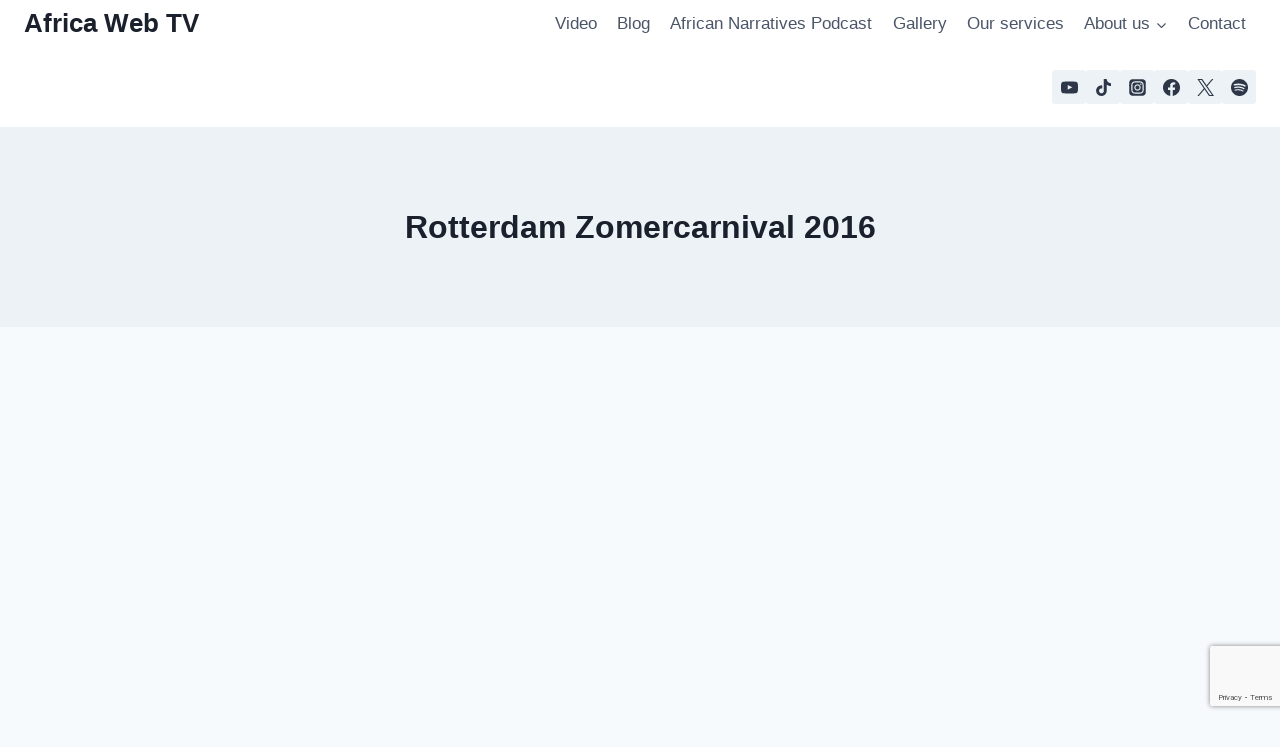

--- FILE ---
content_type: text/html; charset=utf-8
request_url: https://www.google.com/recaptcha/api2/anchor?ar=1&k=6LfJVoAUAAAAAEESU-aYOHnEGTXlEAfSkNZNZmcD&co=aHR0cHM6Ly9hZnJpY2F3ZWJ0di5ubDo0NDM.&hl=en&v=PoyoqOPhxBO7pBk68S4YbpHZ&size=invisible&anchor-ms=20000&execute-ms=30000&cb=e7zpzpsa3x8y
body_size: 48874
content:
<!DOCTYPE HTML><html dir="ltr" lang="en"><head><meta http-equiv="Content-Type" content="text/html; charset=UTF-8">
<meta http-equiv="X-UA-Compatible" content="IE=edge">
<title>reCAPTCHA</title>
<style type="text/css">
/* cyrillic-ext */
@font-face {
  font-family: 'Roboto';
  font-style: normal;
  font-weight: 400;
  font-stretch: 100%;
  src: url(//fonts.gstatic.com/s/roboto/v48/KFO7CnqEu92Fr1ME7kSn66aGLdTylUAMa3GUBHMdazTgWw.woff2) format('woff2');
  unicode-range: U+0460-052F, U+1C80-1C8A, U+20B4, U+2DE0-2DFF, U+A640-A69F, U+FE2E-FE2F;
}
/* cyrillic */
@font-face {
  font-family: 'Roboto';
  font-style: normal;
  font-weight: 400;
  font-stretch: 100%;
  src: url(//fonts.gstatic.com/s/roboto/v48/KFO7CnqEu92Fr1ME7kSn66aGLdTylUAMa3iUBHMdazTgWw.woff2) format('woff2');
  unicode-range: U+0301, U+0400-045F, U+0490-0491, U+04B0-04B1, U+2116;
}
/* greek-ext */
@font-face {
  font-family: 'Roboto';
  font-style: normal;
  font-weight: 400;
  font-stretch: 100%;
  src: url(//fonts.gstatic.com/s/roboto/v48/KFO7CnqEu92Fr1ME7kSn66aGLdTylUAMa3CUBHMdazTgWw.woff2) format('woff2');
  unicode-range: U+1F00-1FFF;
}
/* greek */
@font-face {
  font-family: 'Roboto';
  font-style: normal;
  font-weight: 400;
  font-stretch: 100%;
  src: url(//fonts.gstatic.com/s/roboto/v48/KFO7CnqEu92Fr1ME7kSn66aGLdTylUAMa3-UBHMdazTgWw.woff2) format('woff2');
  unicode-range: U+0370-0377, U+037A-037F, U+0384-038A, U+038C, U+038E-03A1, U+03A3-03FF;
}
/* math */
@font-face {
  font-family: 'Roboto';
  font-style: normal;
  font-weight: 400;
  font-stretch: 100%;
  src: url(//fonts.gstatic.com/s/roboto/v48/KFO7CnqEu92Fr1ME7kSn66aGLdTylUAMawCUBHMdazTgWw.woff2) format('woff2');
  unicode-range: U+0302-0303, U+0305, U+0307-0308, U+0310, U+0312, U+0315, U+031A, U+0326-0327, U+032C, U+032F-0330, U+0332-0333, U+0338, U+033A, U+0346, U+034D, U+0391-03A1, U+03A3-03A9, U+03B1-03C9, U+03D1, U+03D5-03D6, U+03F0-03F1, U+03F4-03F5, U+2016-2017, U+2034-2038, U+203C, U+2040, U+2043, U+2047, U+2050, U+2057, U+205F, U+2070-2071, U+2074-208E, U+2090-209C, U+20D0-20DC, U+20E1, U+20E5-20EF, U+2100-2112, U+2114-2115, U+2117-2121, U+2123-214F, U+2190, U+2192, U+2194-21AE, U+21B0-21E5, U+21F1-21F2, U+21F4-2211, U+2213-2214, U+2216-22FF, U+2308-230B, U+2310, U+2319, U+231C-2321, U+2336-237A, U+237C, U+2395, U+239B-23B7, U+23D0, U+23DC-23E1, U+2474-2475, U+25AF, U+25B3, U+25B7, U+25BD, U+25C1, U+25CA, U+25CC, U+25FB, U+266D-266F, U+27C0-27FF, U+2900-2AFF, U+2B0E-2B11, U+2B30-2B4C, U+2BFE, U+3030, U+FF5B, U+FF5D, U+1D400-1D7FF, U+1EE00-1EEFF;
}
/* symbols */
@font-face {
  font-family: 'Roboto';
  font-style: normal;
  font-weight: 400;
  font-stretch: 100%;
  src: url(//fonts.gstatic.com/s/roboto/v48/KFO7CnqEu92Fr1ME7kSn66aGLdTylUAMaxKUBHMdazTgWw.woff2) format('woff2');
  unicode-range: U+0001-000C, U+000E-001F, U+007F-009F, U+20DD-20E0, U+20E2-20E4, U+2150-218F, U+2190, U+2192, U+2194-2199, U+21AF, U+21E6-21F0, U+21F3, U+2218-2219, U+2299, U+22C4-22C6, U+2300-243F, U+2440-244A, U+2460-24FF, U+25A0-27BF, U+2800-28FF, U+2921-2922, U+2981, U+29BF, U+29EB, U+2B00-2BFF, U+4DC0-4DFF, U+FFF9-FFFB, U+10140-1018E, U+10190-1019C, U+101A0, U+101D0-101FD, U+102E0-102FB, U+10E60-10E7E, U+1D2C0-1D2D3, U+1D2E0-1D37F, U+1F000-1F0FF, U+1F100-1F1AD, U+1F1E6-1F1FF, U+1F30D-1F30F, U+1F315, U+1F31C, U+1F31E, U+1F320-1F32C, U+1F336, U+1F378, U+1F37D, U+1F382, U+1F393-1F39F, U+1F3A7-1F3A8, U+1F3AC-1F3AF, U+1F3C2, U+1F3C4-1F3C6, U+1F3CA-1F3CE, U+1F3D4-1F3E0, U+1F3ED, U+1F3F1-1F3F3, U+1F3F5-1F3F7, U+1F408, U+1F415, U+1F41F, U+1F426, U+1F43F, U+1F441-1F442, U+1F444, U+1F446-1F449, U+1F44C-1F44E, U+1F453, U+1F46A, U+1F47D, U+1F4A3, U+1F4B0, U+1F4B3, U+1F4B9, U+1F4BB, U+1F4BF, U+1F4C8-1F4CB, U+1F4D6, U+1F4DA, U+1F4DF, U+1F4E3-1F4E6, U+1F4EA-1F4ED, U+1F4F7, U+1F4F9-1F4FB, U+1F4FD-1F4FE, U+1F503, U+1F507-1F50B, U+1F50D, U+1F512-1F513, U+1F53E-1F54A, U+1F54F-1F5FA, U+1F610, U+1F650-1F67F, U+1F687, U+1F68D, U+1F691, U+1F694, U+1F698, U+1F6AD, U+1F6B2, U+1F6B9-1F6BA, U+1F6BC, U+1F6C6-1F6CF, U+1F6D3-1F6D7, U+1F6E0-1F6EA, U+1F6F0-1F6F3, U+1F6F7-1F6FC, U+1F700-1F7FF, U+1F800-1F80B, U+1F810-1F847, U+1F850-1F859, U+1F860-1F887, U+1F890-1F8AD, U+1F8B0-1F8BB, U+1F8C0-1F8C1, U+1F900-1F90B, U+1F93B, U+1F946, U+1F984, U+1F996, U+1F9E9, U+1FA00-1FA6F, U+1FA70-1FA7C, U+1FA80-1FA89, U+1FA8F-1FAC6, U+1FACE-1FADC, U+1FADF-1FAE9, U+1FAF0-1FAF8, U+1FB00-1FBFF;
}
/* vietnamese */
@font-face {
  font-family: 'Roboto';
  font-style: normal;
  font-weight: 400;
  font-stretch: 100%;
  src: url(//fonts.gstatic.com/s/roboto/v48/KFO7CnqEu92Fr1ME7kSn66aGLdTylUAMa3OUBHMdazTgWw.woff2) format('woff2');
  unicode-range: U+0102-0103, U+0110-0111, U+0128-0129, U+0168-0169, U+01A0-01A1, U+01AF-01B0, U+0300-0301, U+0303-0304, U+0308-0309, U+0323, U+0329, U+1EA0-1EF9, U+20AB;
}
/* latin-ext */
@font-face {
  font-family: 'Roboto';
  font-style: normal;
  font-weight: 400;
  font-stretch: 100%;
  src: url(//fonts.gstatic.com/s/roboto/v48/KFO7CnqEu92Fr1ME7kSn66aGLdTylUAMa3KUBHMdazTgWw.woff2) format('woff2');
  unicode-range: U+0100-02BA, U+02BD-02C5, U+02C7-02CC, U+02CE-02D7, U+02DD-02FF, U+0304, U+0308, U+0329, U+1D00-1DBF, U+1E00-1E9F, U+1EF2-1EFF, U+2020, U+20A0-20AB, U+20AD-20C0, U+2113, U+2C60-2C7F, U+A720-A7FF;
}
/* latin */
@font-face {
  font-family: 'Roboto';
  font-style: normal;
  font-weight: 400;
  font-stretch: 100%;
  src: url(//fonts.gstatic.com/s/roboto/v48/KFO7CnqEu92Fr1ME7kSn66aGLdTylUAMa3yUBHMdazQ.woff2) format('woff2');
  unicode-range: U+0000-00FF, U+0131, U+0152-0153, U+02BB-02BC, U+02C6, U+02DA, U+02DC, U+0304, U+0308, U+0329, U+2000-206F, U+20AC, U+2122, U+2191, U+2193, U+2212, U+2215, U+FEFF, U+FFFD;
}
/* cyrillic-ext */
@font-face {
  font-family: 'Roboto';
  font-style: normal;
  font-weight: 500;
  font-stretch: 100%;
  src: url(//fonts.gstatic.com/s/roboto/v48/KFO7CnqEu92Fr1ME7kSn66aGLdTylUAMa3GUBHMdazTgWw.woff2) format('woff2');
  unicode-range: U+0460-052F, U+1C80-1C8A, U+20B4, U+2DE0-2DFF, U+A640-A69F, U+FE2E-FE2F;
}
/* cyrillic */
@font-face {
  font-family: 'Roboto';
  font-style: normal;
  font-weight: 500;
  font-stretch: 100%;
  src: url(//fonts.gstatic.com/s/roboto/v48/KFO7CnqEu92Fr1ME7kSn66aGLdTylUAMa3iUBHMdazTgWw.woff2) format('woff2');
  unicode-range: U+0301, U+0400-045F, U+0490-0491, U+04B0-04B1, U+2116;
}
/* greek-ext */
@font-face {
  font-family: 'Roboto';
  font-style: normal;
  font-weight: 500;
  font-stretch: 100%;
  src: url(//fonts.gstatic.com/s/roboto/v48/KFO7CnqEu92Fr1ME7kSn66aGLdTylUAMa3CUBHMdazTgWw.woff2) format('woff2');
  unicode-range: U+1F00-1FFF;
}
/* greek */
@font-face {
  font-family: 'Roboto';
  font-style: normal;
  font-weight: 500;
  font-stretch: 100%;
  src: url(//fonts.gstatic.com/s/roboto/v48/KFO7CnqEu92Fr1ME7kSn66aGLdTylUAMa3-UBHMdazTgWw.woff2) format('woff2');
  unicode-range: U+0370-0377, U+037A-037F, U+0384-038A, U+038C, U+038E-03A1, U+03A3-03FF;
}
/* math */
@font-face {
  font-family: 'Roboto';
  font-style: normal;
  font-weight: 500;
  font-stretch: 100%;
  src: url(//fonts.gstatic.com/s/roboto/v48/KFO7CnqEu92Fr1ME7kSn66aGLdTylUAMawCUBHMdazTgWw.woff2) format('woff2');
  unicode-range: U+0302-0303, U+0305, U+0307-0308, U+0310, U+0312, U+0315, U+031A, U+0326-0327, U+032C, U+032F-0330, U+0332-0333, U+0338, U+033A, U+0346, U+034D, U+0391-03A1, U+03A3-03A9, U+03B1-03C9, U+03D1, U+03D5-03D6, U+03F0-03F1, U+03F4-03F5, U+2016-2017, U+2034-2038, U+203C, U+2040, U+2043, U+2047, U+2050, U+2057, U+205F, U+2070-2071, U+2074-208E, U+2090-209C, U+20D0-20DC, U+20E1, U+20E5-20EF, U+2100-2112, U+2114-2115, U+2117-2121, U+2123-214F, U+2190, U+2192, U+2194-21AE, U+21B0-21E5, U+21F1-21F2, U+21F4-2211, U+2213-2214, U+2216-22FF, U+2308-230B, U+2310, U+2319, U+231C-2321, U+2336-237A, U+237C, U+2395, U+239B-23B7, U+23D0, U+23DC-23E1, U+2474-2475, U+25AF, U+25B3, U+25B7, U+25BD, U+25C1, U+25CA, U+25CC, U+25FB, U+266D-266F, U+27C0-27FF, U+2900-2AFF, U+2B0E-2B11, U+2B30-2B4C, U+2BFE, U+3030, U+FF5B, U+FF5D, U+1D400-1D7FF, U+1EE00-1EEFF;
}
/* symbols */
@font-face {
  font-family: 'Roboto';
  font-style: normal;
  font-weight: 500;
  font-stretch: 100%;
  src: url(//fonts.gstatic.com/s/roboto/v48/KFO7CnqEu92Fr1ME7kSn66aGLdTylUAMaxKUBHMdazTgWw.woff2) format('woff2');
  unicode-range: U+0001-000C, U+000E-001F, U+007F-009F, U+20DD-20E0, U+20E2-20E4, U+2150-218F, U+2190, U+2192, U+2194-2199, U+21AF, U+21E6-21F0, U+21F3, U+2218-2219, U+2299, U+22C4-22C6, U+2300-243F, U+2440-244A, U+2460-24FF, U+25A0-27BF, U+2800-28FF, U+2921-2922, U+2981, U+29BF, U+29EB, U+2B00-2BFF, U+4DC0-4DFF, U+FFF9-FFFB, U+10140-1018E, U+10190-1019C, U+101A0, U+101D0-101FD, U+102E0-102FB, U+10E60-10E7E, U+1D2C0-1D2D3, U+1D2E0-1D37F, U+1F000-1F0FF, U+1F100-1F1AD, U+1F1E6-1F1FF, U+1F30D-1F30F, U+1F315, U+1F31C, U+1F31E, U+1F320-1F32C, U+1F336, U+1F378, U+1F37D, U+1F382, U+1F393-1F39F, U+1F3A7-1F3A8, U+1F3AC-1F3AF, U+1F3C2, U+1F3C4-1F3C6, U+1F3CA-1F3CE, U+1F3D4-1F3E0, U+1F3ED, U+1F3F1-1F3F3, U+1F3F5-1F3F7, U+1F408, U+1F415, U+1F41F, U+1F426, U+1F43F, U+1F441-1F442, U+1F444, U+1F446-1F449, U+1F44C-1F44E, U+1F453, U+1F46A, U+1F47D, U+1F4A3, U+1F4B0, U+1F4B3, U+1F4B9, U+1F4BB, U+1F4BF, U+1F4C8-1F4CB, U+1F4D6, U+1F4DA, U+1F4DF, U+1F4E3-1F4E6, U+1F4EA-1F4ED, U+1F4F7, U+1F4F9-1F4FB, U+1F4FD-1F4FE, U+1F503, U+1F507-1F50B, U+1F50D, U+1F512-1F513, U+1F53E-1F54A, U+1F54F-1F5FA, U+1F610, U+1F650-1F67F, U+1F687, U+1F68D, U+1F691, U+1F694, U+1F698, U+1F6AD, U+1F6B2, U+1F6B9-1F6BA, U+1F6BC, U+1F6C6-1F6CF, U+1F6D3-1F6D7, U+1F6E0-1F6EA, U+1F6F0-1F6F3, U+1F6F7-1F6FC, U+1F700-1F7FF, U+1F800-1F80B, U+1F810-1F847, U+1F850-1F859, U+1F860-1F887, U+1F890-1F8AD, U+1F8B0-1F8BB, U+1F8C0-1F8C1, U+1F900-1F90B, U+1F93B, U+1F946, U+1F984, U+1F996, U+1F9E9, U+1FA00-1FA6F, U+1FA70-1FA7C, U+1FA80-1FA89, U+1FA8F-1FAC6, U+1FACE-1FADC, U+1FADF-1FAE9, U+1FAF0-1FAF8, U+1FB00-1FBFF;
}
/* vietnamese */
@font-face {
  font-family: 'Roboto';
  font-style: normal;
  font-weight: 500;
  font-stretch: 100%;
  src: url(//fonts.gstatic.com/s/roboto/v48/KFO7CnqEu92Fr1ME7kSn66aGLdTylUAMa3OUBHMdazTgWw.woff2) format('woff2');
  unicode-range: U+0102-0103, U+0110-0111, U+0128-0129, U+0168-0169, U+01A0-01A1, U+01AF-01B0, U+0300-0301, U+0303-0304, U+0308-0309, U+0323, U+0329, U+1EA0-1EF9, U+20AB;
}
/* latin-ext */
@font-face {
  font-family: 'Roboto';
  font-style: normal;
  font-weight: 500;
  font-stretch: 100%;
  src: url(//fonts.gstatic.com/s/roboto/v48/KFO7CnqEu92Fr1ME7kSn66aGLdTylUAMa3KUBHMdazTgWw.woff2) format('woff2');
  unicode-range: U+0100-02BA, U+02BD-02C5, U+02C7-02CC, U+02CE-02D7, U+02DD-02FF, U+0304, U+0308, U+0329, U+1D00-1DBF, U+1E00-1E9F, U+1EF2-1EFF, U+2020, U+20A0-20AB, U+20AD-20C0, U+2113, U+2C60-2C7F, U+A720-A7FF;
}
/* latin */
@font-face {
  font-family: 'Roboto';
  font-style: normal;
  font-weight: 500;
  font-stretch: 100%;
  src: url(//fonts.gstatic.com/s/roboto/v48/KFO7CnqEu92Fr1ME7kSn66aGLdTylUAMa3yUBHMdazQ.woff2) format('woff2');
  unicode-range: U+0000-00FF, U+0131, U+0152-0153, U+02BB-02BC, U+02C6, U+02DA, U+02DC, U+0304, U+0308, U+0329, U+2000-206F, U+20AC, U+2122, U+2191, U+2193, U+2212, U+2215, U+FEFF, U+FFFD;
}
/* cyrillic-ext */
@font-face {
  font-family: 'Roboto';
  font-style: normal;
  font-weight: 900;
  font-stretch: 100%;
  src: url(//fonts.gstatic.com/s/roboto/v48/KFO7CnqEu92Fr1ME7kSn66aGLdTylUAMa3GUBHMdazTgWw.woff2) format('woff2');
  unicode-range: U+0460-052F, U+1C80-1C8A, U+20B4, U+2DE0-2DFF, U+A640-A69F, U+FE2E-FE2F;
}
/* cyrillic */
@font-face {
  font-family: 'Roboto';
  font-style: normal;
  font-weight: 900;
  font-stretch: 100%;
  src: url(//fonts.gstatic.com/s/roboto/v48/KFO7CnqEu92Fr1ME7kSn66aGLdTylUAMa3iUBHMdazTgWw.woff2) format('woff2');
  unicode-range: U+0301, U+0400-045F, U+0490-0491, U+04B0-04B1, U+2116;
}
/* greek-ext */
@font-face {
  font-family: 'Roboto';
  font-style: normal;
  font-weight: 900;
  font-stretch: 100%;
  src: url(//fonts.gstatic.com/s/roboto/v48/KFO7CnqEu92Fr1ME7kSn66aGLdTylUAMa3CUBHMdazTgWw.woff2) format('woff2');
  unicode-range: U+1F00-1FFF;
}
/* greek */
@font-face {
  font-family: 'Roboto';
  font-style: normal;
  font-weight: 900;
  font-stretch: 100%;
  src: url(//fonts.gstatic.com/s/roboto/v48/KFO7CnqEu92Fr1ME7kSn66aGLdTylUAMa3-UBHMdazTgWw.woff2) format('woff2');
  unicode-range: U+0370-0377, U+037A-037F, U+0384-038A, U+038C, U+038E-03A1, U+03A3-03FF;
}
/* math */
@font-face {
  font-family: 'Roboto';
  font-style: normal;
  font-weight: 900;
  font-stretch: 100%;
  src: url(//fonts.gstatic.com/s/roboto/v48/KFO7CnqEu92Fr1ME7kSn66aGLdTylUAMawCUBHMdazTgWw.woff2) format('woff2');
  unicode-range: U+0302-0303, U+0305, U+0307-0308, U+0310, U+0312, U+0315, U+031A, U+0326-0327, U+032C, U+032F-0330, U+0332-0333, U+0338, U+033A, U+0346, U+034D, U+0391-03A1, U+03A3-03A9, U+03B1-03C9, U+03D1, U+03D5-03D6, U+03F0-03F1, U+03F4-03F5, U+2016-2017, U+2034-2038, U+203C, U+2040, U+2043, U+2047, U+2050, U+2057, U+205F, U+2070-2071, U+2074-208E, U+2090-209C, U+20D0-20DC, U+20E1, U+20E5-20EF, U+2100-2112, U+2114-2115, U+2117-2121, U+2123-214F, U+2190, U+2192, U+2194-21AE, U+21B0-21E5, U+21F1-21F2, U+21F4-2211, U+2213-2214, U+2216-22FF, U+2308-230B, U+2310, U+2319, U+231C-2321, U+2336-237A, U+237C, U+2395, U+239B-23B7, U+23D0, U+23DC-23E1, U+2474-2475, U+25AF, U+25B3, U+25B7, U+25BD, U+25C1, U+25CA, U+25CC, U+25FB, U+266D-266F, U+27C0-27FF, U+2900-2AFF, U+2B0E-2B11, U+2B30-2B4C, U+2BFE, U+3030, U+FF5B, U+FF5D, U+1D400-1D7FF, U+1EE00-1EEFF;
}
/* symbols */
@font-face {
  font-family: 'Roboto';
  font-style: normal;
  font-weight: 900;
  font-stretch: 100%;
  src: url(//fonts.gstatic.com/s/roboto/v48/KFO7CnqEu92Fr1ME7kSn66aGLdTylUAMaxKUBHMdazTgWw.woff2) format('woff2');
  unicode-range: U+0001-000C, U+000E-001F, U+007F-009F, U+20DD-20E0, U+20E2-20E4, U+2150-218F, U+2190, U+2192, U+2194-2199, U+21AF, U+21E6-21F0, U+21F3, U+2218-2219, U+2299, U+22C4-22C6, U+2300-243F, U+2440-244A, U+2460-24FF, U+25A0-27BF, U+2800-28FF, U+2921-2922, U+2981, U+29BF, U+29EB, U+2B00-2BFF, U+4DC0-4DFF, U+FFF9-FFFB, U+10140-1018E, U+10190-1019C, U+101A0, U+101D0-101FD, U+102E0-102FB, U+10E60-10E7E, U+1D2C0-1D2D3, U+1D2E0-1D37F, U+1F000-1F0FF, U+1F100-1F1AD, U+1F1E6-1F1FF, U+1F30D-1F30F, U+1F315, U+1F31C, U+1F31E, U+1F320-1F32C, U+1F336, U+1F378, U+1F37D, U+1F382, U+1F393-1F39F, U+1F3A7-1F3A8, U+1F3AC-1F3AF, U+1F3C2, U+1F3C4-1F3C6, U+1F3CA-1F3CE, U+1F3D4-1F3E0, U+1F3ED, U+1F3F1-1F3F3, U+1F3F5-1F3F7, U+1F408, U+1F415, U+1F41F, U+1F426, U+1F43F, U+1F441-1F442, U+1F444, U+1F446-1F449, U+1F44C-1F44E, U+1F453, U+1F46A, U+1F47D, U+1F4A3, U+1F4B0, U+1F4B3, U+1F4B9, U+1F4BB, U+1F4BF, U+1F4C8-1F4CB, U+1F4D6, U+1F4DA, U+1F4DF, U+1F4E3-1F4E6, U+1F4EA-1F4ED, U+1F4F7, U+1F4F9-1F4FB, U+1F4FD-1F4FE, U+1F503, U+1F507-1F50B, U+1F50D, U+1F512-1F513, U+1F53E-1F54A, U+1F54F-1F5FA, U+1F610, U+1F650-1F67F, U+1F687, U+1F68D, U+1F691, U+1F694, U+1F698, U+1F6AD, U+1F6B2, U+1F6B9-1F6BA, U+1F6BC, U+1F6C6-1F6CF, U+1F6D3-1F6D7, U+1F6E0-1F6EA, U+1F6F0-1F6F3, U+1F6F7-1F6FC, U+1F700-1F7FF, U+1F800-1F80B, U+1F810-1F847, U+1F850-1F859, U+1F860-1F887, U+1F890-1F8AD, U+1F8B0-1F8BB, U+1F8C0-1F8C1, U+1F900-1F90B, U+1F93B, U+1F946, U+1F984, U+1F996, U+1F9E9, U+1FA00-1FA6F, U+1FA70-1FA7C, U+1FA80-1FA89, U+1FA8F-1FAC6, U+1FACE-1FADC, U+1FADF-1FAE9, U+1FAF0-1FAF8, U+1FB00-1FBFF;
}
/* vietnamese */
@font-face {
  font-family: 'Roboto';
  font-style: normal;
  font-weight: 900;
  font-stretch: 100%;
  src: url(//fonts.gstatic.com/s/roboto/v48/KFO7CnqEu92Fr1ME7kSn66aGLdTylUAMa3OUBHMdazTgWw.woff2) format('woff2');
  unicode-range: U+0102-0103, U+0110-0111, U+0128-0129, U+0168-0169, U+01A0-01A1, U+01AF-01B0, U+0300-0301, U+0303-0304, U+0308-0309, U+0323, U+0329, U+1EA0-1EF9, U+20AB;
}
/* latin-ext */
@font-face {
  font-family: 'Roboto';
  font-style: normal;
  font-weight: 900;
  font-stretch: 100%;
  src: url(//fonts.gstatic.com/s/roboto/v48/KFO7CnqEu92Fr1ME7kSn66aGLdTylUAMa3KUBHMdazTgWw.woff2) format('woff2');
  unicode-range: U+0100-02BA, U+02BD-02C5, U+02C7-02CC, U+02CE-02D7, U+02DD-02FF, U+0304, U+0308, U+0329, U+1D00-1DBF, U+1E00-1E9F, U+1EF2-1EFF, U+2020, U+20A0-20AB, U+20AD-20C0, U+2113, U+2C60-2C7F, U+A720-A7FF;
}
/* latin */
@font-face {
  font-family: 'Roboto';
  font-style: normal;
  font-weight: 900;
  font-stretch: 100%;
  src: url(//fonts.gstatic.com/s/roboto/v48/KFO7CnqEu92Fr1ME7kSn66aGLdTylUAMa3yUBHMdazQ.woff2) format('woff2');
  unicode-range: U+0000-00FF, U+0131, U+0152-0153, U+02BB-02BC, U+02C6, U+02DA, U+02DC, U+0304, U+0308, U+0329, U+2000-206F, U+20AC, U+2122, U+2191, U+2193, U+2212, U+2215, U+FEFF, U+FFFD;
}

</style>
<link rel="stylesheet" type="text/css" href="https://www.gstatic.com/recaptcha/releases/PoyoqOPhxBO7pBk68S4YbpHZ/styles__ltr.css">
<script nonce="lI9FXRuLjt7O7EvMaj7fiQ" type="text/javascript">window['__recaptcha_api'] = 'https://www.google.com/recaptcha/api2/';</script>
<script type="text/javascript" src="https://www.gstatic.com/recaptcha/releases/PoyoqOPhxBO7pBk68S4YbpHZ/recaptcha__en.js" nonce="lI9FXRuLjt7O7EvMaj7fiQ">
      
    </script></head>
<body><div id="rc-anchor-alert" class="rc-anchor-alert"></div>
<input type="hidden" id="recaptcha-token" value="[base64]">
<script type="text/javascript" nonce="lI9FXRuLjt7O7EvMaj7fiQ">
      recaptcha.anchor.Main.init("[\x22ainput\x22,[\x22bgdata\x22,\x22\x22,\[base64]/[base64]/[base64]/KE4oMTI0LHYsdi5HKSxMWihsLHYpKTpOKDEyNCx2LGwpLFYpLHYpLFQpKSxGKDE3MSx2KX0scjc9ZnVuY3Rpb24obCl7cmV0dXJuIGx9LEM9ZnVuY3Rpb24obCxWLHYpe04odixsLFYpLFZbYWtdPTI3OTZ9LG49ZnVuY3Rpb24obCxWKXtWLlg9KChWLlg/[base64]/[base64]/[base64]/[base64]/[base64]/[base64]/[base64]/[base64]/[base64]/[base64]/[base64]\\u003d\x22,\[base64]\\u003d\x22,\x22P8KyeV7Ch0IYRcK/w4TDqUlgMHgBw43Crg12woc8wpjCkVXDmkVrBcKASlbCjcKrwqk/WiHDpjfCpCBUwrHDsMKUacOHw4pTw7rCisKXM2ogPMOdw7bCusKCVcOLZwPDh1U1UcK6w5/CngNBw64iwoUQR0PDqMOYRB3DqE5iecO3w7geZnfCpUnDiMKcw5nDlh3CicKsw5pGwoHDlhZhC3IJNVxUw4Mzw5rCvgDCmwvDnVBow4JiNmIAEQbDlcOLJsOsw64AHxhaRS/Dg8KuZEF5TkU8fMOZbcKyMyJxWRLCpsO2Q8K9PHBBfARadDIUwrjDlS9xBcKhwrDCoSHCgBZUw7s9wrMaOlkcw6jCombCjV7DuMKjw41Ow7M8YsOXw5IRwqHCscKUAEnDlsOTTMK5OcKYw67Du8Onw77CkSfDoQkbERfCrAtkC17Ck8Ogw5oBwpXDi8Kxwq/DgRY0wpIQKFDDnTE9wpfDnhTDlU5DwpDDtlXDoD3CmsKzw54vHcOSCMKhw4rDtsKvWXgKw6TDscOsJiYGaMOXVznDsDIww7HDuUJ6S8Odwq50KCrDjVp5w43DmMO4wr0fwr5swpTDo8OwwoNwF0XCixx+wp5mw57CtMObTMK3w7jDlsK5Mwx/[base64]/DusODw6JddsKOwrnDuSgbwovDg8OiYMKqwqQMdsOLZ8KeO8OqYcOZw6rDqF7DpMKyKsKXZzHCqg/Donw1wolDw6rDrnzChFrCr8Kfd8OjcRvDnMODOcKaWMOoKwzCocOLwqbDsmh/HcOxHcKyw57DkB7Dr8Ohwp3CqsKzWMKvw4LCuMOyw6HDggYWEMKkW8O4Dgs6XMOscR7DjTLDqMKEYsKZeMKZwq7CgMKuCDTCmsKOwrDCizF/w5nCrUALdMOATyxRwo3DvjXDv8Kyw7XCmsOkw7YoCsO/wqPCrcKQBcO4wq8Fwr/DmMKawqTCt8K3HhYrwqBgT07DvlDCkkzCkjDDimrDq8OQeiQVw7bCoUjDhlILQxPCn8OXBcO9wq/[base64]/w4vDgMO5wobDjcOYfXYrRMK7w7ZmLghywpwbCMK+WcKbw5JSVMKjEi8lC8ObZMK/w5XCksO2w68LMcKzCBnCqsOLeybCkMKVwo3Cl03CnsOTFFB8OsOXw6PDuS0bwp/DqMO2YMORw6pqCMKDYEfCmMKGwqXCjjbCnjQfwr0URUJJwqzCjydcw6tywqDCusK/w6HDm8OtEmIpw5J/wp0aBsKXUHnCsVjCoy14w53ChMOTGsKial5awq5XwrnCuRVLLCY0ERxlw4vCqsKmH8O4wpbCj8KMcw0MLDFbCXLCvy3DqcOdW1zCpsOJT8KgYMOmw4Q1w7kOwq3CpGxtDsOswoMNcsO9w7DCk8OIIMOwUjzCksO6EBfCrsOULMOiw77DpH7CvMOgw7LDqkLCtiDCq0/DmW0ywrQqwocDSMOJwo4FbjhXwpvDpAfDgcOsZ8KQMHjDu8KRw7DCnWwMwrk2aMOFw4UBw6ptBsKSdsOTwrloCEMqI8KOw7JlVMKCw7HDucOHHMOtRsOGw4LCmTMZFQRVw55xYwXDvHnDkzBfwp7Dph9kQsKNwoPCjcOrwr0kw6vCrREDIcKpT8OAwrtsw4/CocOEwobCjsOlw7jCl8KXMXPCnBElRMK3Kg0nb8O6Z8K4wojDocKwZVbCtCjDhgXCmBYUwrZJw4gGGsOGwq/[base64]/DvgXDrlM9w6XCsMO2QSoQbcOXwpzCpUokw6E5cMOYw4bCsMKtwqDCiRbCtSxNUVcocsK2OsKQS8OiVMKswoBMw7Nzw7ggTsOtw6Z5HcOpR0ZpW8OSwrQ+w5rCiiUIfxkMw5Fnwr/CgiR0wrTDm8OiZAYwIsOvPXvCpjbCr8Kla8OEBmLDkUXCssK8T8K1woxpworCjMKZAnbCncOIZn5fwqtaUBjDmHLDoiTDtXPCkUVHw4Enw49Uw6Z/w4I+w4TCr8OcU8KhEsKqwrTCnsKjwqx5ecOWPiTCk8Kew7bClMKNwokwOXXDhHrCvsOiZTMcw6nDvsKkKRTCqmrDoRRLw6rCq8KxVjxhWh80woY+w7/CizgYw5oGfMOUwpYew7QKwo3ClT9VwrckwrzCmWtTRsKzecOUE2DClU9YTsORw6BSwrbCvx12wrV/wr4aeMK5w6p7wpDDlcKpwogUYRfCn3nCqcORaWrClMOfQ1fCjcKjwrwNO0wvJCBhw5oLIcKgDX5WAGhEI8OXLMOow7IxTHrDs3oIwpI4woJ/wrTChEnCusOMZ3cGKMKrE1dzOlvDglspCcKow61qTcK1dw3CpxUsMinDtsO6wojDosKuw5jDnnDDs8ONJH3CoMKMw4jDi8KHwoJPEwEyw5ZrGcKawrttw6EcA8K4CC7CvsK0w5HDgsOPwozDkgV6w7kiJ8Osw6jDoCjCtsO1OMOcw7ppw78Mw6hbw5B/Rl/[base64]/RnzDvsKzw4XDmQYJw5TDjcK/[base64]/wo93YzLDrsKAw6hLw4VKYhRYwr89w4XCgcKzIyRPCHXDl3vCqcKWwrXDtyxRwpkWwoDCsS7DjsKXwo/CgFhlwoplw4EvL8Kqw6/DmUfCrEcJOyBowrrDvR/[base64]/wp4dPijDk8Kiw7PCq8O5w7HDmVbCrcO6wobCvArDvcOsw6/CvMKdw5x+C1h1AMOtwoc3wpBRBcOuBBU3b8KoAGDDoMKzNMOSw4vCnTjChRxZWmlXw7jDlQkvC1fCtsKIHj3DtsOtwoZtHHvDvWTDisOow7VFw5LDo8OfST/DqcOmw5o3dcKTwpbDqMOjNRktCHXDg0AFwpxSJ8K/J8Oow78DwoUfw6nCucOLCcKWw6drwpLClcO+wrUgw6PCs0nDssOTIQN0wqPCgU48MsO5PcKUwqDCpcOgw7zDr1jCv8KfAWs/w4XCoG/[base64]/CuBYOwoRtaG7CicO7w4tOZVDDjEHDp8OiPx/CscKiDEUtKcK6bS52w6/Ch8O/XVRVw4BXRHk2w68YWFDDpsKmw6JQEcOJwoXDksKeM1XChsOyw6vCsR3DvsOqwoAew4lJfmjDicK7fMOfTTPDssKXP1TDicKhwpJxfCAaw5I9LXF/W8OewoFawpXCqMOhw7tpYD7CgGcbwoFVw5E7w6csw4gsw6PCs8Obw7UKX8KsGzPDg8KvwqtTwoTDgizDtMOjw6I9Y2ZKw6jChsKew7VwIiN+w7fCq3nCnsO/VsKrw7nCoXt5wpIkw5RAwqfDosKwwqNNN1fDii/CsF/CocKRSMK6wqMIw6/Dg8OkPiPCjV7ChUvCsWrCvcOofsOva8KXWXrDjsKOw4HCj8O2esKKw7PCpsOhTcKlQcOgN8ONwphGZsOLQcO9w4TDjcOGwp8Wwq5Uwqkdw50Rw7nDkcKJw47Cu8KXQSAmIChkVWYuwq4tw6XDiMONw7TCoUHCqMKtVQg/[base64]/DgsOiw6hJw7rCmcKSw4ZBwqDDrsOYwqBBwp/ClDUjwobCv8Knw5FQw7olw7tbLcOEXBjDr2HDnsKuwo4EwoHDi8ONUAfClMOswrTCqmFNGcKgwolfwpjCtMKWXMKRBRvCsHHCqgTDjDwtB8KJJlfCosKAw5JmwqIdfcKWwpfCqzHDq8OyKlzDr1U/DcKgbMKeOHvChh7CriPDo1hpTMKUwp3Dt3hsHGQXdgR9UEl3w49hKA7DgU7Dm8K7w7PDnkhBdnrDgSMiZF/[base64]/CnRLCt8K9w7FBwqzCg8OkwrHCvWJ2fMOkw57CkMKnwr5HNWDDhsK2wowMX8K6w5fCq8Oiw6XDq8KVw7HDnk/DlsKIwoxHw6Fgw54DHsOXSMOWwpNAIcK8wpLCg8O0wrc0TRMuQwHDr27CqUrDihXCtXEVCcKsQ8OKIcKwei9zw7stICHCrSTChcKXEMK6w7TCrWFNwqJJPcOcHsK7wr1VScKgQMK7BgIdw5NeWhBFUsO2w5jDjwzCnmB8w5zDpsKzX8Oqw5rDhC/ChMO2WsKnDSFOC8KQTTZkwqI5wp4Pw49uw4Qgw4duIMO1w7skwrLDscOMwqUDwq3DvjABXMK5fcOpCMKPwoDDl3U0C8K2KMKFRF7Dj0fDj3HDgnNJW3DCmT0vw5XDvVHCgGIGecK7wpjDtsOjw5PCsgdNLsOzPhERw45qw7bDqQ3CmMOqw7k/w5nDg8O7f8KkDMKTS8K/F8Opwo0XJ8OIFXJjecKYw63CuMKkwpDCicKlw7bCjMOwBmdNAlPDmsOaSmZBe0EKHyoBwovDt8OVQgHCscO6anHCt1hLwrM7w7vCtsKjw6ZbBsK/[base64]/DlzVtecOofcKFw47DkcOYfiM6w7jCgkIQfwtJYHPDk8K6C8KXJgAjecOiXMKGwqjDlMObw5PCgcKMZ3DCp8OFXsO2wrvDp8OgYWLCr0Yzw6bDscKJWzPCosOqwpnDuV7CmsOhfcOXYMOrc8K0w4nChMOCBsOHwow7w7JkP8Oiw4oawqgKT29zwrRdw6HDl8KGwo1ew5/Cj8OlwqsCw7vDmWHCkcOZw5bDij1LZ8KPw7bDrk1Gw51YKMO3w6Y8P8KvDC1Bw7oEYsOOExJbw6EZw7xrwrJfdmNVOTDDnMO+VC/CoBURw4fDisKyw6/Dr1nDuWnCmMKhw4Qqw5rCnWBqGMK9w5Ahw4HCtkzDsB/DoMOAw4HCqzrDjcOvwrLDs0/DtsK6woHCrsK1w6DDvVE/A8OSw6IJwqbCosKZXzbCjsOVCyPCrCvCg0MJw7DDtzbDilzDicKgEUXCmMK5w5xHecKTDDoCPRbDmg4rwoR3Dx3DpWTDhMOow7kPw4YawqNKOsOFwpJBF8K6wq17U2UqwqXDr8K6FMOjTGEKwr5iQcOKwol5MSZHw5nDnsKhw70wTjvCh8ObHcO/w4LCsMKnw4HDvz3CgsKTHivDlFLDnGDDnGFvJsK2wpDCuDDCoic4TwrDuEA3w43DgcKNIF0cw7RWwpU+wqvDoMOSw5c6woU2wqHDpsO9JsOKc8KQE8KUwoLCh8KHwrplW8OeGUJSw5/Dr8Kue1VyKUNla2B8w6XDjnEdHCMiZnvCmxLDiBXCqV0KwqrDvx9Kw4zCpwnCtsOsw5wkWyE8MMKmCgPDn8K6wpA/RhPCplAIw4nDjsK/ecKjOzbDt1QJw7c0wqMMAsOpLcO/w5/CssOmw4ZeJSpySHLDtEbDvzvDo8OJw4sHacO6w5jDlHcyH3TDsFnDo8Kuw7HDoAI8w4/[base64]/CqMOqa3phw6zDugcXIlvDmHLDuhwQw67DsifCkSsTcH7CtR1qwpjDnsOlw53DqjQzw5TDtMOuw5HCuj9NYcKswr97wrptKMKfJgjCscOzGsKYFBjCsMKgwoFYwqUGfsKBwovCsEEfw6nDg8KWKArCigkfwpd/w7bDssO5w4EuwrzCvHUmw6Q4w480VlLCm8K+DcO0K8KtPsKJYsOuE3x/aiVlTG7DucOhw7bCrFt2w6Vuwq3DmsOwdcKzwqfClDM4wqdnDF/DjzrCmw4tw695CD7DjHExwolCwqRUF8KlOXhKw6Rwf8OUExkFw5www4PCqGAswrpqw4Rmw6DDkxMKUzUxNsO3U8KoO8KgI10OWMK7wonCtsOkw70tFcK9G8Kqw5/Dr8OzB8Onw5TClVldHcOceUc2UcKXwoApOSnCosOywpNNT2oTwqBNYcOswodCZMO/wpbDsnUPWlkQw5cYwpMWJHMacMOlVcODChHDm8OOwqHCsWhpBsKZeGcSwpvDosKbMsOxUsKGw5p7w6jClkIGwqkkL2XDpn5dw4NyQTnDr8OncxhGSmDDh8O+dCjCswHDgBUnRQQAw7zDs2/DrzFbwrHDhkJrwpchw6A+CMKywoFsJ07CusKFw69lWV4gPMOtwrLDhWQWOhrDlQ3Co8OHwqJ7w7jDrjTDkcORSsOIwqzChcK9w75Aw4F/[base64]/CrsOkYcOXSsK2w6TCrxsDHwXDsTo6wq8xwpjDtsOGRWU7wpTDgHlFwrfCvMOCS8OqfcKlawdwwqzDijfCkgbDon5yacKNw61SJHUUwocMfyvCoi5OdcKLwrXCth92w6jDgDjCgMOkwqnDhTfCo8KEPsKKw4bCsi3DjsOnw4jCnFnDoj5iwokjwrcZOE/CvcOVwr7Cp8OPdMKBGAHDjcKLOjoHwocleh3Dgl3CpngMHsOGX1TDinrCtsKKwrXCtsK3aCwTwp/Dq8OmwqQow6IVw5HDhBPCnsKMwpZkw61Nw6xkwpRSYcK3R2jDmcKhwrfCp8O/Z8Kzw77DnjIpLcOdW0nDjUdiYcKrLsONw5J6cC93wo0Rw5nCs8O0BFfDisKwDsO4DMO6w5LCpjxRRMOowqxWAS7CjxfDs23Cr8KDwogJH1rCpMO9wqnDiiMSIcOAw6/CjcKTTmXClsOXwrwBR3Q/w4pLw7fDrcO/bsOAw7zCgMO0w4UywqwYwrA0w7nCmsKZT8O7MQfCs8KHbHIPC3TCsAphQCfCisKoFcOEwoAGwoxtw54iwpDDt8Kxw705w5PDosKpw7pew4PDiMOawpsPMsOhEcODSMKUJHxoVjjCiMOCcMKhw4HDkcOsw47DsXlvw5DDq2USaW7CtmzDuF/CusOCUizCo8K9LCUSw5HCq8KqwrlPXMKBw7wvw4w0wqMtJ3tHRcKXwpxWwqrCv1vDrcK0Ag3CpCvCjsK4wp9Ia1dpPwLCosO9HMK/[base64]/CjcKWacOseExTWi3DtXpew6LDnF1YNcORw595wo1sw4MwwpQaRUEmIcO5UMO7w6hTwqJhw5bDkcK6NsK1wqxdNjA3UcKNwokhDgASXAN9wrDCnMOSHcKQFMOHVBTCrj7Dv8OqAcKIEWVbw6/DqsOWYsOlw54RMcKAZ0zCsMOAw4HCrUbCphFlw57DlMKNw703PFhGNsONOzHCrQ/CuVwewpTCkMO6w5fDvyXDnC5aeyJJQsKvw6sjBsOhw7hewpsOJMKCwpTDuMO2w6sxwovCvR5TWDfCpcK7w4l9Q8O8wqbDlsKTwq/CgBAow5FtZm87W3cNw50qwpxFw5p+FsO7EcKiw4DDvEgDBcOPw57DmcOXHV9xw63Cp1fDsGnDnB/DvcK3SgYHHcOvScKpw6Bkw6fDg1zClcOiw5LCuMOJw45fOXsfasO4VjzCs8OTLj14w6QbwqHDrcOaw7HCpsO6wq7CuDNiw5LCssKnwpRXwrzDg1hLwr3Dv8KJw7NtwpFULcKdHcOFw7/DkFEmfi5gwpjDvcK1woXCgmXDtEjDoRfCtmbCpifDj08dwrsMXx3CmsKIw57CgcO6wpt+PG3Ck8Kcwo/DjURQesK1w4DCvR0Ewp51C3B2wpooCFbDg2Edw4UUaHhuwprCgVYFw6tnH8KvKEfCuCPDgsKOwrvDk8OcRsKvwrhjwp3CrcK+wqklcsOZwpbCvcK9B8KbQBvDksOoASTDmU0/KsKowoXDn8OsU8KWOsKYwpbDnnLCvi3CtRLCmT3DgMKEOm5Tw41Sw7HCv8KnPUzCuXfCn3lzw6/CuMOPb8KSwoUFw5VFwqDCo8OIb8OCAG3CgsK6w6/ChFzCmUfCqsKkw599XcKfEA1CaMKwaMOdCMKLCRUFPsKYw4MxDifCosK/b8Ocw4s9wo0aSU9dw44YwqTDv8KRLMKQwo4ZwqzDu8Kjwq/CjhtgXcKww7fCoXPDhsOhw7sTwp9/wrrCn8OWwrbCsSh4w4hDwrhTw6LCjEfDhHJobVd+N8Kmwo0IbcOgw5/ClknDs8OYw75nT8OgS1HCpsKqJh4oVh0Gw7lhwqNvRm7DhsOUUWPDusOdLnUAwr1RD8KKw4rDlznCoX/[base64]/DlMK7fkMMwoMBwpZgwqQIw5IUKMOMfMOlwrJCwo8nbU3Ch1oOIsK+wqrCkRZ8wp41w6XDvMOWAsKpM8OuHwYqwpYjwqrCpcO2I8KABmgoFcKKOWbDqm/[base64]/MCbDqRVdIxdHRsKzaFvClsODwoB2wqouw51oJ8KJw6bDi8OAwqPCqUTDnUJifsKEAsKQCm/CqMKIbSo6ecKtXmNfFRHDscOOw6HCsFzCjcKNw44nwoMowpQEwphlUVfCmMO6PMKbFMOfOcKgWsKCwoQuw5RFRz0NSXU1w5/DvXfDjWptwoLCrMOxThIEOhPDssK3HClYasK/[base64]/TQDCvcK7NMKJQcKFwpLCjMKjGw7DtDbDlEUCw7XCjsOyVmnCswowZnjDuwcsw6UOS8OjQB/[base64]/DnCDCrR7ChMOoTsK1Gk/CpcOUXhYFFkoBXxvCnj4BTRN9UcKuw6/Cu8ORSsOGTsOkEMKvahUWfn9Lw6/Cl8OxJ2Nqw4vCoWLCo8OjwoDDlmvClnk2w5Jswo8jF8KPwpnDpFUww47DtDjCh8KMCsK0w64tPMK2VDRNCMK/w4JEwpHDhx3DusKXw5rDgcK1woExw6HCpn3DnsK5C8Krw67DicO0w4rCsHHChGVgf23ClTEkw446w7jCuRnDpsK6w7LDjGQaccKvw5zDksK3X8OZw70fw7TDtsONwq7Du8OawrTCrsKeNxoVHTEBw5dJFMOmasK+ZQ1QcB5Ww7rDscOVwrtxwp7DjDE1wrczwo/CmHzCoyFjwqPDhyPDhMKMXjB5U0PCu8K/XMOHwq03WMK+wqjCsxHCucK2D8OvNRPDtSEvwrvCuyfCkxYIQcKxwq3DrwvCqcO2Y8KqX3wUdcOow6htJhbCnzjCjUtufsOqA8OlwovDjnjDqsOPbhbDhxHCsmgWecKxwoTCvSDCoTnChFjDux7DkSTCm0BxGx3CpsO/MMOGwoLCmMOofyATwq7DqcO7wrcXegwPLsKmwqR5D8OZw4liw7zChsK0BmQrwr3CvCksw43DtWZFwqYnwpptbVzCjcOtw7zCsMKXcXDCph/CncKxIcO+wq48X2PDoRXDpW8/O8Kmw69KFMKjDSTCphjDrkBHw5hmDzXCl8KKw7Y8w7jDk2XDoj56OANkPMO2WjE3wrFOHcOjw6QzwrBsUDMNw4wdw4TDhMKbLMOYw6jCm3HDiVoHW1zDrMOwDh5vw67CnmnCocK0woMuazPDt8OyLnjClMO1HnI6csK5QcOdw65UYEHDqcO/w7jDhinCqcOGTcKid8KHXMONZW0BM8KIwrbDm1c2w4c8AFfDvzbDkTDDosOeHBMQw6HDmsOEwrzCjsK2wr8kwpBuw4Mlw4RIw70BwofDssOWw58gwrs8azTCk8O1wp02wpVWwqVwP8OqDcKww6jCiMOHwrQTBGzDgcK0w7TCnH/DnsKnw6HCjcOKwps5UMOOVsO1XMO5XMKmw7YcasOeXwtbw77Cn0luw7QAw5jCiC/DhMOHAMOPGDXDgsK5w7bDsz9Ww68xGzQFw7ZFV8KiD8KdwoFwA11OwoN+ZAjCrxE/MsOVCE0rYMKww6TClChzVMK9eMKPbcO0CDTDuAjDoMObwprDmcKnwq7DvMOPdMKPwrgYTcKmw7Z8wojCiislwplow6/[base64]/DoR9cwrTCvsK6woDCjk1GwqMOfjjDisKYPUVnw6jDscKrfx1lHknDtMOAw6IIw6rDkcK3DH0iwphYWsOmZ8KnTQTDn3dMw6pDwq3Dr8KIOcOCC0g5w5/ClU1Aw5XDp8O8wp3CgGZxYAPCrMO0w4huUixLPsK/Tg91w41ywoEjRHbDqsOgGsOPwqdpw7AEwrg5woh3wp8sw4/Cl0/Cj3sMNcOiJRccScONLcOgISnCrR0MCEtnOUAXTcKvw5dEwo0bwrvDosOYfMKAKsO0wpnCgcO5KlnDrMKOw5bDjx4IwqtEw4HCt8KUHMKvDMOaHkxOwrpyEcOJKW0EwpzDlkHDrHI/[base64]/Djwxpw6XCgHTCpcO2wrjCgSDDk8K0w4RBw7lWw4s4w4YMMjvDrxHDvWcZw5/CgwhlBcOEw6QbwpFpKMK0w6PCkcOQP8KwwrfCpirClD/ChAXDlsKmC2Erwr1tZXoAwqLDmkUFPivDjcKCDcKnKkjCuMO0T8OuFsKealjDmhHDv8O4QXc3ecKUS8KkwrfDl0/DmnIBwpbDusOaccOZw7HCh0XDvcOIw7nCv8KGAsOjwonCpRlFw6xnI8Krw6nCnXpuQHDDqANrw5PCnsK6WsONw7/DgMOUPMKmw6FtfMO/dcKcHcK2Gj0mwrU/woJ/wopUw4TDg2tXw6pITmfCgmQzwpzDucOzNgxbQyFyVRLDkMO4wr/DkhB2w6UcMQ1VMiN9wpUNZkUlOxtWE3fChG0ew6/[base64]/wr4Xwqd7VMO5wpZuPsKvw60MWsKPwqsaVMOiw4Z4DsKGCsKEDMOjJsKOfMK3OnLCocKYw7EWwrnDoizDl3rCnMKlw5IPVQ1ycXPCkMKXwrDCiVjDlcK/SMKAQg4eWcOZwoZGOMKkwqAeGMKowoNRS8KCEcOww7FWOMOTKMK3w6HCoUsvwosCDjrDnG/CjMOewrfDrkVYGxTDvMK9wqV4w7DDicO1w4zDnSTCqhUuRxs6DMKdwr8qXsKcw7jCqsKoOcKqKcKVw7Eowp3DhwXCo8K1LixjFQnDssKlDsOIwrfDpcKHaQ/[base64]/J8Kqwr/DvhpPJ1QEOyHCssKBwo1Dw4FcwpEbM8K+LMK1w5TDuQXCjw0cw7NJMGbDpsKPwo5/eFxSEsKywpYKW8OAVkFPw5UwwqAmLw3ChsOJw4HCjcOCESRdw7LDrcKxwo/DhyrDunbDrV/CkcOLw4J0w5I5w4nDmTHChnYtwoEwTgDDtcKvGgLDjcO2EAHCosKXDcK4WU/DgMOxw67Dnk8xEsOqwpbCviM2w795wq7DkUsZwpswDAkqaMOrwrEGw5ocw5klA1V/w6szwpZgYXouA8OTw7fDvEoRw4JMdQkQRFnDicKBw494Q8OzJ8OvL8O1KcKSwo/CkigLw7nCgsORFsK2w69DJsOWfTh2IGNGwqJqwpZ8GMK0KxzDlwAWesObwrrDv8K1w44ZGCzDn8O5bFxtJMK3wonCt8KMw5jChMOow5LDusO5w5nCoFFxQcKvwohxVQkFw7/DngzCvsOpw5fCo8K4e8Oww7vDr8KlwqfCmVo7wqMCWcOqwoN9woRCw57DqMOfFFDCj0jChTVYwodWMMOOwo7Cv8K9fsOgw6DCvcK/w6xDOjPDk8Oswr/CtMKKeGbDp1stwqnDoTR8w6zCiXHCnUJYZ0EnUMOWHgdkWRLDvGDCs8KnwobCoMOwMGXCk2fCvxUzcSvDlsOTw7QGw5ZfwrNvw7Rab1zCqFfDksOCc8KNIsO3RWYkw53CgkcKw5/ChFbCuMOPbcK6ehvCoMO/[base64]/CuxjCrQxMe8KwwqFeVU0WSTHClcKxwqMcdsOxW8Oye0d6w4Bgw67CgTjCoMOCw77DoMKZw5XDoB40wpzCjGduwqnDrsKvZMKqw57CrsKdZxLDqsKDVMK/C8KNw49nNMOtc2LDocKtIwfDq8KjwoXDmcOeL8KGw5bDil/CnsKaWcKjwr0IEALDhMKKFMOcwqx3wqdhw6k7MMKYSXNcwoxpwq8sJsK5w6bDoTABcMOeQyYXwp3Do8KZwoEbw75kw4BowrbCtsKnQ8ONOsOFwoJOwrvCtFjClcOzAEZIXcK8S8K9VWJ5VHnCssOlXcKiw6IwOcKBw7hRwppNwpIyTsKjwp/CkMKrwoMMOsKxQsO8WRfDjcO+wo7DksKGw6PCrXNEJcK6wr3CuEMWw43DocOEJcOLw47CocOlGFhIw5DCnx0MwovCgMKoWmQVUMO2FjDDpcO9wqrDkg8GaMKVFCbDmMK9cQE5QcO4bERNw7DCr24Mw5YwC3PDjcK8wpHDvMOawrjDvsOiccKLw4TCtsKNb8Onw7/DscOewo3Drlg1FMOHwo7DnMOjw6wKKhcvRcOQw4XDqTpww4tew6LDumV1wqbDgUTCv8K5wr3Dv8OSwoTCscKhOcOMBcKHVsOGw4B/wrxCw4hUw5nCucOTw4suUMOsbVfCvD7DjTXCrcOBwqnCjF/ChcKCWB5xfCHCnTHDh8OzC8K+YH3CvMKeAnIqfMOLdlrCscK0M8OYwrRwYXhBw7TDr8KywqTDvwsqw5vDmcKbL8KnIsOuQn3Dlml2UAbDqmXDqi/DijUswpxAE8Opw6d0IcOPc8K2KsOiwpxrPHfDn8KRw5dKFMKGwodkwr3Cvxc3w7vDoTNKUUNeAyTCtsKgw6dXwrbDrMO0w7B8w6/[base64]/KC9qw6Bewr7Cn8Kgwrs1PMKxwpYDwqbDicO+JsKCP8OTw5wRHD7ChMOswpVIfxfDjUXCpT4cw6rCjFMuwqnCt8OsKcKhJCFbwq7DpcKsGWXDisKMBW/[base64]/DoljDosONw4EKfVs0wpkHw5bCjsK5RsKEwqvDqsKlw7c9w5nCjMKHwooaM8KowpcIw4jCuTUIC1opw5/DiF0Rw77CkcOlIcOzwopYKMORccKxwpYww6HDocOEwqLClgXDmwrCsCHDug7Ci8KbSEnDq8Ohw4RhfQ/DvzDCh27DnjbDil4fwo/[base64]/[base64]/w7XCmVkiacK5McKqwpNlIUgdw703wprDhsO1woIIDn7Cmg/DgsObw4tfwrwBwrzCtHBFJ8KpYRUyw7PDoFDDrsOXwrERwqHChMO1f2RHb8KfwqbDtMK2FcOjw5Ndwp4BwoRLGsO4w4/[base64]/CkFPDlMKIwqthwr0nCDTDp8Kyw4Y3B2bDoi7DiG13FsOaw7fDvA5rw5fChcOIOmQRw6fClcO+QVPCiDEuw4FiKMKXasKgwpHDg1XDisOxwq/[base64]/CqcKGw7hFwqfDlMKvW8KbwohlHQZaworDn8KcWAtpO8KFTsOwIG/[base64]/DocOoVR7DrHLDkxsewpEpXR/ClE0zw4bDliM3wqTCssOQw7bCrBbDsMKhw44ZwprDm8Odw6IXw4xqwr7DmRfDncOpMEtRfsOQDhE1KcORwrnCuMOsw5fCmsK0wpLCh8Olfz/DosKBwqPDosOzI2sCw4FkHBtEIcOZHsKdXsKJwrwLw7NtS00GwoXDpwxRwpAswrbCqTYVw4jChcOVwqPDu3xlLX9kVBbDiMOpNj5Awp44T8KUw7ZpfcKUDcKCwrPCpyrCpsOAwrjCiSR0w5nDl1zClMOmf8Osw7TDlx5dw4o+PsKZw6YXXkPCgBZlZcOyw4jDrcOKw6/[base64]/CqcKtWQk4w4TCjibCrh8nwqILw7rDqW1LOkQHwrzCr8OrGcKeDGTCvn7DmMO7wpTDpkwYQcKQTy/CkQDDrsKuwr1GHmzCg8KFR0daKyTChMOGwppPw6TDsMOPw5LDosO/w77CrAnCsWcvXEpbw5rDuMOdCzHCnMK3wrFgw4TDn8Ojwr7DkcO0w77Ct8K0wqDCn8K8S8KPU8Kkw4/CpF9+wq3CqA0wJcOgKi9lTsK+w6sKwqdZw4jDvcOSDml7wr0Gd8OVwr52w6LCsnfCr1fCh0AGwq3CqFZfw4dbKEnCsw7DnsO1O8KYSRIwasKzP8OQPQnDihnCvMKVWiTDs8OjwojChj5NcMOEccOLw4gHYcOYw5PClxR1w67Cu8OYNAPDt0/CocKvw7fCjTDDjFUzCcKPODjDhiDCtMOPwocpYsKBThw5R8Ktw5vCmizCpMKtBsOew4nDvMKBwpkUajHCsknDsAwRw4Z5w6/Di8KGw43CoMK+w7DDhDVtZMKaZFcmQG/DqXYIwpHDuFnCjHHCgcOywoR/w58gEMKefsKAbMKOw6hrbC7DiMKnw4d9G8KiRRrDqcK9wrTDm8OAbzzCgGooXsKtw4nCmX3CkS/CtzPCocOeLcOww40le8OWeVM4KMKTwqjDrsKCwp81TW/[base64]/CiQfCqHJ7w4XCpMOqIhrCiyVjf3fCt1TCuFRfw5luw47CnMKQw4LDqUjChMKAw7XCrcOVw5lKEsOjA8O7CGdfMnAuScK+w61QwrF9wqwgw4kdw5Z9w5wFw7LDsMOcLQlqwqV0fizDocOEH8Kmw7/DqsK3NMOlEwfDiTHCisK8RS/CtsKBwpPCn8OGcMOZT8OXMsKuTwbDucKXSwoXwq5YMsOqw6UCworDusK9NRJTwrwTaMKeTsKWOynDiVLDgsKuAMOZTMOUYsKBS09Lw6owwrZ/w6JdWcOcw7nCrR/DrsOdw4fDjsKAw5vCvcK5w4HCncOTw6DDgC5PUVRGacO8wqYXYFXCmDDDuzfCpMKcEMO5wrkPYcKIMsKJbcK4QkxEC8OyIX94bBrCtgPDmAxqacOPw6rDtcOWw4YvCFTDrFc/wrDDtjjCtX5Zwo3DtsKFLjrDrwnCjMOyNCnDtkvCs8OILMOAW8Otw5DDpsKCwo40w7fCqsOLKCXCqGLCnUzCu3ZNw73Dsl8NdVIHMcOOZsKsw6bDv8KHB8OfwpAdCMO3wrHDgsKAw6jDnMK9woHDtxTCqi/CnHBJL1TDgRXCmlDCosO6ccKtfE8pNHHCmsONEnPDqsOAw4bDksOgISc1wqDClh3DrsKiwq5sw5oyA8KeO8K/d8OuGjXCmG3CgcOpJm48w7MzwotzwofDqW88PU8PJ8Kow7QHSgfCu8KyYsK6McK1w5hhw73DkizDmU/CjyXCg8K7DcOWWlY6E29ce8OGS8OcA8O6ZE8Dw77DtS3DhcOSAcKTwpfCpsKwwoRcQMO/wpjDuQjDt8OSw7jDryNNwrlmw7PCiMOuw7jCs3PDtUd7wobCgcKiwoEKwovDt24gwrrCii90PMOhb8Ovw41+wqpgwpTCqcOFBipcw60Mw7jCoGTDhw/Dq1fDlVsvw4JlMsKcXXjDoxsYYFkKScK6wpvCmxE1w7zDrsO6w4vDiVpcIgE0w7/Dp1zDtHMaLjhqUcKfwqQ6esOpw6XDnxxSN8OPwpXCiMKTa8OPK8OiwqpnZ8OBLRcMSMOAw6HCn8K1w7J+w4MAHEDCnTXCvMOSw5bDlcOuNhB7ZUcaKVHDu2XCpx3DsCJ3wqTCiU/CuAXCgsK2w5cYwpQiHX1JNsOewq7DuS9Tw5DCkipfwpzChWE/w50Gwo55w5QqwpzCpMKcAsO0woICOUFhw5HDhCLCgcKoQlpqwoXCtjZmH8OFDiQ4Xj5YM8OxwprDh8KQccKgwr7DmFvDownCpQ4Hw4nCrDzDrzLDi8OyWnkLwqXDnRrDvzjCusKPZwobQMKsw4pdJTXDqMKOw5nDmMKfU8Ouw4MRZFxjRjTCuX/Cl8OsDcOMLVzCijFOdsKAw4piw55+wqbCuMOqwpfCgsKaLsOae0vDlMOMworCnXVMwpkUeMKEw5ZKXMOQEUvDhH/DoSNcAsKrbybDp8K1w6rCqjXDvT/CusKvS0pmwpTCnX3Cgl/CsR5PIsKVG8OVJ0LDv8KNwq/DpcO4YAzCg2AVBMOIE8Oqwot7wq/ClsOcL8K7w4fCkC3CjDjClXYtS8KaTDEKw6zCmg5qQsO6wrTCrUPDqD40wqZrwq8fGE/CtGzDiErCpCvDuVzDlTfCr8Ktw5A5w4wDw4PCtnkZw75ZwobDqV3Cj8KNw4PChMOWU8Opw6dFKAI0wpbCs8Obw5MZw7PCqcOVPSLDvSjDg2vCg8K/S8Odw4tmw4hHwqAuwp0Ew4ZKw7vDucKwQMODwpLDhcOlUsKQUcKDE8OcDcO1w6DCtnJQw4YBwoA8wq/Dr3/CpW3CqBfCgkfCnB3DgBY3emUxwrbDvhfChcKwUhUYAlnDjcKQYiHCrx3DoQnCscK3w6HCqcONMkXClxoswrFhwqRDw7Q9w79rXcOSPG1bEErCt8Kkw6dbw4stDcORwrBsw5DDl1/Cn8KAZsKHw6PCv8K0LsKlwonCn8OVX8OLWMK+w5fDh8Kfwpo8w4YnwpbDuW8Kwo3CghfDncKkwr1Ow6/DmMONSCzCocOvDAXDtlfCp8KuOAHCkcOgw4nDvgIFwqxaw5djGMKtJkRTYgsaw5J8wrPDsAYhQcOEJMKyasKxw4fDpcOMIiDCusO1M8KUQcKywrM7w6Vzwq7CmMOUw6gVwqbDo8KLw6EDwrnDqW7Cni1dw4cew5Fxw5LDoBJCfcKPw7/DlsOCYlJQWcKrw4Ykw4bCj0RnwrLDlMKxw6XDh8OxwoXDuMOpKMKcw79cwpQow75tw6vCsGscw4TCq1nDgGDDlAYIeMOdwpZawoAMFcOywq3DtsKdVzHCiQkVWxnCmcOKKcKjwrjDkwfCiWASfMKgw65lw51UNwoiw5rDm8KcR8OmUcKXwqApwrPCtnHDr8O9BDLDmV/[base64]/KMKtV1t6wrLDgFIowq0PH8K4wr7CjW1xw6wnD8Oxw4LCnMOMw47CqsK+EMKgcRBVEQXDk8OZw4ZJwrBDVUMGw4TDsXzDt8Otw7TCjMOPw7vCt8KMwopTQsK7Z1zCrEbDp8KEwrU/JMO8EEjCu3TDj8Ozw4PCicKwGQjDlMK/MyTDvWlWf8KTwrbDicKAwok+OXEIYXfCm8Ofw64oXcKgRE/Dt8O4d2zCn8Kqw4xcQ8OaLcKWOcOdO8KBw64cwpfDpSVYwpVRwq7DjB5DwqLCrTo8wqTDriVHCMOLwr5fw4bDilrCvmwTwrbCp8K5w7XCh8Kkw7FaPV1oRU/CiilTE8KdQnvDoMK/[base64]/CkMKFwrjCoBU+bF3CocOgWcKKw7tOwqHCvX1YGsOJMMKdZkPCpm4tD1nDklDDpMKjwrYeacOsa8Kgw4BvOMKCL8Olw5zCuWHCgcOfw4EHR8OTZhksecOAw4fCpcO7w7/DgAB0wrU4wrbCu0NdPSJaw5jCuT3DllcVbTkBahx8w6LDo0J+DVNxdsKmw70Dw6PCi8OkXMOgwrtfKcK9CsORQ2Vpw6PDi1bDr8KHwr7CvXXDhn/DkCsJSC8jaSx2V8K8wpJ4wpQcD2EUw6bCjRFZw5XCpVN2w4ojElfCl2oyw5/ChcKCw7pHN1vCt3/DscKhKMKuw6rDpEE8esKawrbDosKND0g/wp/CjMOqVcOHwqLDlSrDkn0WScKqwpnCjMOqYsK+wqVSwp8wU3fDrMKMGxpuBiPCih7DtsKnw5fCjcO7w4jDrsO1McKLwrjDi0TDgxbDpkEdwqzCscKCQsK7LMKTHVxewow2wrEETz/DjDJPw4fClxrCqE5swoDDtRLDukBJw5/DpVw6wqJMw7vCuUDDqAkMw5nCmDtbL3V/UV3DkDMHTcOhXnnCpMOlScO8wqRnD8KVwrHCgMOSw4jCohfCplgqMng2LnIsw6bDq2ZDTh3Dpm5wwp/[base64]/CrCpuaCAgeDnDpMKow7Q+w43DiMOFw5tbwoHCj8K9dilpwqTCnCrCpWFpasO1c8KJwpnCnMOUwq/Cs8KhVFLDmcKgXVzDjgRxSUB/wq9Gwqo7w6bChsKhwrPCvMKMwokHQzLDrFw/w67CtMOiWjlmwplQw7NHwqfCn8Kzw6vCt8OeXTNxwp4awolmbSHCicKgw4QrwosiwpNeZQDDhMKqKCUIGynCkMKzT8Okw6rDoMOXc8Kmw6AMFMKEwqA/wpPCrMOvVkUFwoEPw5tyw6AvwrjDsMOFdcOlwoZ4elPCim0OwpMdWSNZwrsLw7XCt8OFwrTDlMODw7sjwp9DCkTDp8KUwqnCqGzCnMOYMsKMw7/[base64]/DlsKlw6TCpmY9DsOmw7pbwr/Ds0Ybw43DjCXCgsKFwo4ywrTDmAnDlDRiw5grf8Kjw6rDk3vDnMK4wr/DrMOXw642VcOOwo85DsK1T8KKZcK5wqHDuQZkw69KQEkzBUg0SS/Dv8K7MELDjsKkY8OPw57CowTCkMKfYAkrJcO/[base64]/wpLCni7CpsOTw4vDj0xwAXjDoTnDgcK1wpdsw5XCo1dWwqvDqGE0w5/DiWQJNsKGb8K7P8OcwrBGw7XDssOzaX3CjTXCiDXDlWzDjUXDhkzCpAnDtsKBHsKMNMKwDsKYVnrCt2VLwpLCunIOFkYZCCzCkXjDrD3CjMKJDm5Swr1uwpZ2w4DCpsO5YVsaw5DCo8K2w63DrMKOw6jDtsOPfF/Dgwc7IMKswrjDoG8awrZiS2rCiSl3wqfCisKGejfCk8KiY8OWw4nDtxJKLMO5wrvDoxAVNMOKw6Yvw6ZpwrLDuCTDp2ApPsO5w4cww6B8w4YheMOLcW/Dn8KTw7gIWMKlSMKnBWLCpMKjAR4qw6AQw4nClsKhRWjCvcOKQsKvQMKfYsO6SMKVbcKewpjClhJqwqx8f8OTB8K/w6Z/[base64]/aUzCgsKlwr/DucOdbivCmlbCtsOvJ8ObPcKrwpHCpcKbGB9Kw6DCu8OICMOZIWjDkX7CpsKMw6QLNTDDpRvCg8Kvw57Dm1J8d8ORwphfw7wVwr9QVBISMyBCw4DDqEdUDMKMwrV+woR5wpPCkMKvw7/CkV4owroawpwBT01QwoZDw54ywqfDtFM/[base64]/Cvy4Ow75GYcOtwoLCvsOYYsO7GWLDgF5PfyxvFRTCvBrCj8OvcFUdwrLDvFFZwofDgsKTw5/[base64]/wq/CgMObMcKyw48Cw7TDnnbCqsOHQWHCm8ONwqjCsl41w4ppw7LCoUrDjsOFw7ElwqIXIDjDohHDi8KXw7E2w7TCicKnwpPCm8KlLQ4lwpTDpBhpOEvDusK2V8OeNMKywqV4HsK/KMKxwpsSO3ogGkVYwrjDq0fCl1EuK8KiSUHDi8KgJG/CssKeHcOtw6tfPUPCojpLdjXDqHF6w5ZdwpnDrzRWw4kaIsKMUFIqJsOKw45Two9TTU93OcO2w7kZbcKfRcKnVsOYZ3rCuMONwqtUw4zDlcKbw43DhsOcVgLDo8KxbMOcKsKBD1/ChTvCtsOAw47Cr8Kxw6NbwrnDtsO3w6nCuMO9cltyP8KZwqpmw7LCqUVUeWXDs2JNaMOvw4XDqsOyw4oqHsKwI8ODSMK2w7zCukJgEcOZwpvDlEXCgMOGBCxzw7/DhRkHJcOARBHCv8Knw40ZwqZrwp/CmxdBw73CosOhw4TDsjVcwq/DhcKCDVh9w5rDo8KEUMODwr5YfVZxw5gswqLDpVQEwo7CpBBffRnDjCzCmj3Cn8KLHsOSwqA2cQTCiTbDmjrCqw/[base64]/CjcKkGgcnUGJkABTDlllmw4vDn8OAfcO0ScKiWyoCwpgAwqXDtMKPwr9mMcKSwrZAe8Kew4lew7FTOTU+wo3CvsOwwpPCq8O+ccOyw5lPwr/[base64]/H8OQOVTCq8OewpfDvD5PXMOIUgzDtHJJw4PDhsKHKzTDoGhXw6LDjR7DngRpJFPCohI2FS8IMsOOw4XDjTLDicKydWYawoZpwoXCnW0hQ8KYID/CoAkAw4zCqX9AQMOKw5fCsBAXLxDCtsKfXSgIeB7CuU5Nwqt3w5c3OHFHw6RjAMOtccK9FzQaSnlfw4LCrMKBUDXDviYmFA/[base64]/DlsKFQSLDkMKVciHDpFg9woElGMK2d2p7w7kswrlcwrXDvxvCmxQ0w4jCu8K0w5xiRMOcw5fDusKlwr/CvX/CjT1bfT3CpMOqRA8pw791wqJDw7/[base64]/[base64]/Dj8O+w45UwrAiTm5ow4fDrMOrw73DvsOOwoLDt8K7w6dmw5pxN8OTSMODw67Dr8Kbw6PDhcOXwqwNw5nCnjJMWDItAcO1wqRqw6DDoy/[base64]\x22],null,[\x22conf\x22,null,\x226LfJVoAUAAAAAEESU-aYOHnEGTXlEAfSkNZNZmcD\x22,0,null,null,null,1,[21,125,63,73,95,87,41,43,42,83,102,105,109,121],[1017145,971],0,null,null,null,null,0,null,0,null,700,1,null,0,\[base64]/76lBhnEnQkZnOKMAhk\\u003d\x22,0,0,null,null,1,null,0,0,null,null,null,0],\x22https://africawebtv.nl:443\x22,null,[3,1,1],null,null,null,1,3600,[\x22https://www.google.com/intl/en/policies/privacy/\x22,\x22https://www.google.com/intl/en/policies/terms/\x22],\x22tJYRUHwxPk9rMq2vA2sY9ww1ViCyOeYmpo7effz5YfQ\\u003d\x22,1,0,null,1,1768874039545,0,0,[203,112,81,102,67],null,[209],\x22RC-X3ylV01qc5hPPw\x22,null,null,null,null,null,\x220dAFcWeA7YS2s2eveyv4K63cAbjHT1clsbzY2sQLq00j7S5c_qi3JkO8zOIw2C1z3oO5XO9_QzORavN1ZNZUMSjOxvbSiPAftb0g\x22,1768956839698]");
    </script></body></html>

--- FILE ---
content_type: text/html; charset=utf-8
request_url: https://www.google.com/recaptcha/api2/aframe
body_size: -249
content:
<!DOCTYPE HTML><html><head><meta http-equiv="content-type" content="text/html; charset=UTF-8"></head><body><script nonce="ch1stTjrFjY9wO-4Y3z1Kg">/** Anti-fraud and anti-abuse applications only. See google.com/recaptcha */ try{var clients={'sodar':'https://pagead2.googlesyndication.com/pagead/sodar?'};window.addEventListener("message",function(a){try{if(a.source===window.parent){var b=JSON.parse(a.data);var c=clients[b['id']];if(c){var d=document.createElement('img');d.src=c+b['params']+'&rc='+(localStorage.getItem("rc::a")?sessionStorage.getItem("rc::b"):"");window.document.body.appendChild(d);sessionStorage.setItem("rc::e",parseInt(sessionStorage.getItem("rc::e")||0)+1);localStorage.setItem("rc::h",'1768870441597');}}}catch(b){}});window.parent.postMessage("_grecaptcha_ready", "*");}catch(b){}</script></body></html>